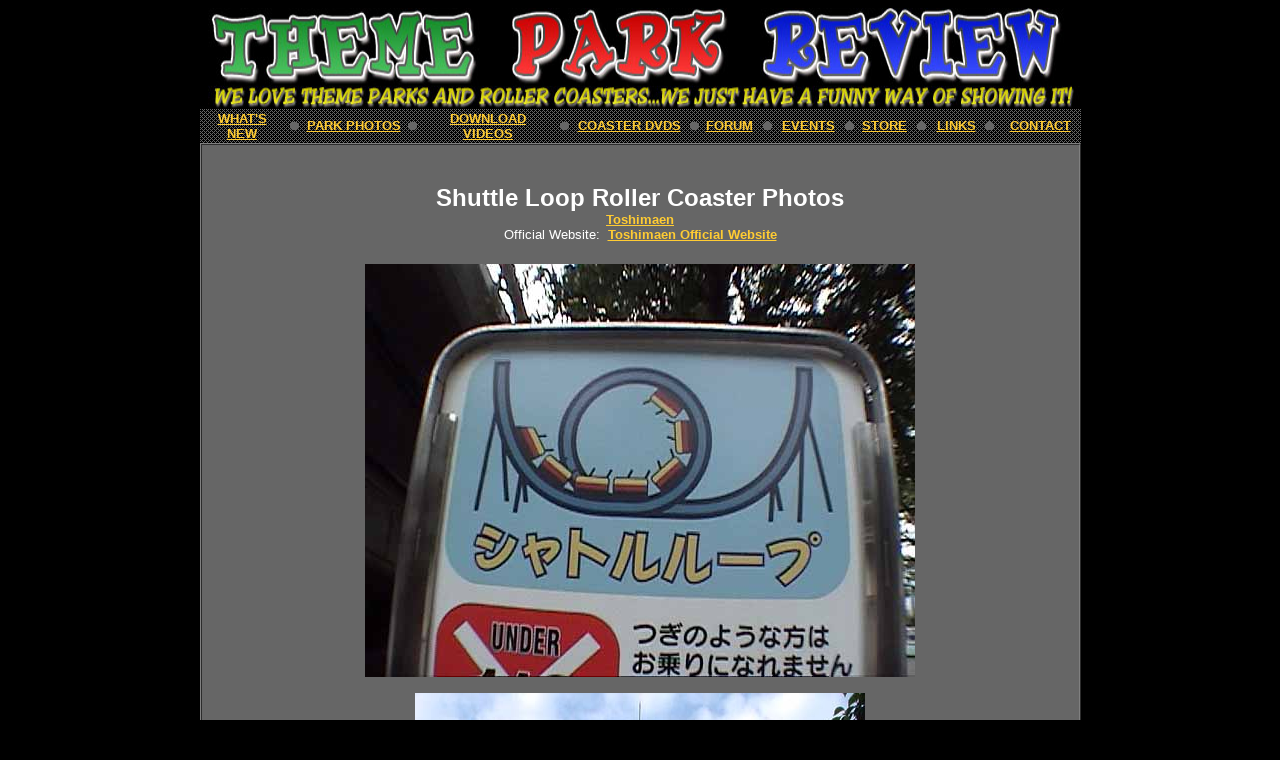

--- FILE ---
content_type: text/html
request_url: http://www.themeparkreview.com/photos/toshimaen/shuttleloop.htm
body_size: 8669
content:
<!DOCTYPE HTML PUBLIC "-//W3C//DTD HTML 4.0 Transitional//EN">
<HTML><HEAD>
<meta name="keywords" content="Shuttle Loop Roller Coaster Photos,Toshimaen, Roller Coaster, Photos, Roller Coaster DVD, Roller Coaster Video, Roller Coaster DVDs, Roller Coaster Videos, Amusement Park DVD, Amusement Park Video, Theme Park DVD, Theme Park Video, Six Flags DVD, Six Flags Video, Disneyland DVD, Walt Disney World DVD, Tokyo Disneyland DVD, Disneyland Paris DVD, Roller Coasters, Theme Park, Theme Parks, Roller Coaster Videos, roller coaster DVD, roller coaster DVDs, theme park video, theme park DVD, theme park DVDs, rollercoaster, rollercoasters, coaster, coasters, amusement park, amusement parks, thrill ride, rides, park, parks">
<meta name="desription" content="Shuttle Loop Roller Coaster Photos, Toshimaen">
<TITLE>Shuttle Loop Roller Coaster Photos, Toshimaen</TITLE>
<META http-equiv=Content-Type content="text/html; charset=windows-1252"><LINK 
href="" type=text/css rel=stylesheet>
<STYLE type=text/css>.text {
	FONT-WEIGHT: bold; FONT-SIZE: 14px; TEXT-TRANSFORM: uppercase; COLOR: #ffffff; LINE-HEIGHT: normal; FONT-STYLE: normal; FONT-FAMILY: Arial, Helvetica, sans-serif
}
</STYLE>

<META content="Microsoft FrontPage 5.0" name=GENERATOR>
<meta name="ProgId" content="FrontPage.Editor.Document">
</HEAD>
<BODY vLink=#ffcc33 aLink=#ffff33 link=#ffcc33 bgColor=#000000>
<TABLE height="176" cellSpacing=0 cellPadding=0 width=775 align=center border=0>
  <TBODY>
  <TR>
    <TD height=1 width="895">
      <p align="center"><map name="FPMap0">
      <area href="http://www.themeparkreview.com" shape="rect" coords="5, 6, 879, 100"></map><img border="0" src="http://www.themeparkreview.com/tprlogo_new5.jpg" width="880" height="101" usemap="#FPMap0"></p>
    </TD></TR>
  <TR>
    <TD height=18 width="895"><!-- Navigation menu table starts here -->
      <TABLE cellSpacing=0 cellPadding=2 width=881 align=center 
      background=http://www.themeparkreview.com/grid04.gif border=0>
        <TBODY>
        <tr>
          <TD class=text width=157 height=12>
            <DIV align=center>
              <a href="http://www.themeparkreview.com/whatsnew.htm" target="_self"><font size="2">
              What's New</font></a></DIV></TD>
          <TD class=text width=20 height="12">
            <DIV align=center><font size="2"><IMG height=12 src="http://www.themeparkreview.com/dot.gif" 
            width=13></font></DIV></TD>
          <TD class=text width=180 height="12">
            <DIV align=center>
              <font size="2">
              <a target="_self" title="Roller Coaster Photos" href="http://www.themeparkreview.com/photos/index.htm">
              PARK Photos </a></font></DIV></TD>
          <TD class=text width=17 height="12">
            <DIV align=center><font size="2"><IMG height=12 src="http://www.themeparkreview.com/dot.gif" 
            width=13></font></DIV></TD>
          <TD class=text width=242 height="12">
            <DIV align=center>
              <font size="2">
              <a target="_self" href="http://www.themeparkreview.com/videos/video.htm">download Videos</a></font></DIV></TD>
          <TD class=text width=17 height="12">
            <DIV align=center><font size="2"><IMG height=12 src="http://www.themeparkreview.com/dot.gif" 
            width=13></font></DIV></TD>
          <TD class=text width=198 height="12">
            <DIV align=center>
              <font size="2">
              <a target="_self" href="http://www.themeparkreview.com/coastervideos.htm">
              Coaster DVDs</a></font></DIV></TD>
          <TD class=text width=18 height="12">
            <DIV align=center><font size="2"><IMG height=12 src="http://www.themeparkreview.com/dot.gif" 
            width=13></font></DIV></TD>
          <TD class=text width=56 height="12">
            <DIV align=left>
              <a target="_self" href="http://www.themeparkreview.com/forum/"><font size="2">
              Forum</font></a></DIV></TD>
          <TD class=text width=19 height="12">
            <DIV align=center><font size="2"><IMG height=12 src="http://www.themeparkreview.com/dot.gif" 
            width=13></font></DIV></TD>
          <TD class=text width=71 height="12">
            <DIV align=center>
              <font size="2">
              <a href="http://www.themeparkreview.com/events/events.htm">EVENTS</a></font></DIV></TD>
          <TD class=text width=18 height="12">
            <DIV align=center><font size="2"><IMG height=12 src="http://www.themeparkreview.com/dot.gif" 
            width=13></font></DIV></TD>
          <TD class=text width=53 height="12">
            <DIV align=center>
              <font size="2"><a href="http://www.themeparkreview.com/store.htm">
              STORE</a></font></DIV></TD>
          <TD class=text width=28 height="12">
            <DIV align=center><font size="2"><IMG height=12 src="http://www.themeparkreview.com/dot.gif" 
            width=13></font></DIV></TD>
          <TD class=text width=50 height="12">
            <DIV align=center>
              <a href="http://www.themeparkreview.com/clinks.htm" target="_self"><font size="2">
              links</font></a></DIV></TD>
          <TD class=text width=22 height="12">
            <DIV align=center><font size="2"><IMG height=12 src="http://www.themeparkreview.com/dot.gif" 
            width=13></font></DIV></TD>
          <TD class=text width=108 height="12">
            <DIV align=center>
              <a href="http://www.themeparkreview.com/contact.htm" target="_self"><font size="2">
              contact</font></a></DIV></TD>
        </tr>
        </TBODY></TABLE><!-- Navigation menu table ends here --></TD></TR>
  <TR>
    <TD vAlign=top bgColor=#666666 height="404" width="895"><!-- Content table starts here -->
      <table border="1" width="100%" height="25" cellspacing="0" cellpadding="0">
        <tr>
          <td width="100%" height="25">
          
<form method=post action="http://us.2.p5.webhosting.yahoo.com/forms?login=robbalvey">
<input type="hidden" name="subject" value="VIDEO ORDER!!!!">
<input type="hidden" name="next_url" value="http://themeparkreview.com/thankyou.htm">
<b>

<p>&nbsp;</p>

<h1 align="center"><font face="Arial" size="5" color="#FFFFFF">Shuttle Loop Roller Coaster Photos</font><font color="#FFFFFF" face="Arial" size="2"><br>
<a href="toshimaen.htm">Toshimaen</a><br>
<span style="font-weight: 400">Official Website: &nbsp;<strong><a href="http://www.toshimaen.co.jp/index.html">Toshimaen Official Website</a></strong></span></font><font face="Arial" size="2">
</font></h1>

<p align="center"><img src="http://www.themeparkreview.com/japan2004/tosh37.jpg"></p>


<p align="center"><img src="http://www.themeparkreview.com/japan2004/toshshuttleloop5.jpg"></p>


<p align="center"><img src="http://www.themeparkreview.com/japan2004/tosh39.jpg"></p>


<p align="center"><img src="http://www.themeparkreview.com/japan2004/toshshuttleloop1.jpg"></p>


<p align="center"><img src="http://www.themeparkreview.com/japan2004/tosh38.jpg"></p>


<p align="center"><img src="http://www.themeparkreview.com/japan2004/toshshuttleloop2.jpg"></p>


<p align="center"><img src="http://www.themeparkreview.com/japan2004/toshshuttleloop3.jpg"></p>


<p align="center"><img src="http://www.themeparkreview.com/forum/files/pict0462_131.jpg"></p>
<p align="center"><font face="Arial" color="#ffffff" size="1">Photo Submitted By
<a href="http://www.themeparkreview.com/forum/profile.php?mode=viewprofile&u=2072">
captain</a></font></p>























<p align="center">
<font size="2" face="Arial">
<a href="mailto:robbalvey@themeparkreview.com?subject=I'd like to Contribute Photos of Shuttle Loop at Toshimaen!">Do you have photos of this ride 
you would like to contribute?&nbsp; Email Theme Park Review.</a></font></p>

</b>

</form>


<P align=center><B><A 
href="http://www.themeparkreview.com/">
<font face="Arial" size="4">
Click HERE to return to Theme Park 
Review</font></A></B></P>


          </td>
        </tr>
      </table>
      <!-- Content table ends here --></TD></TR></TBODY></TABLE>
<p align="center"><font face="Arial" size="2" color="#FFFFFF"><b>These pages are
in no way affiliated with nor endorsed by Busch Entertainment, Cedar Fair,
Legoland, Paramount Parks, Tussaud's Group,<br>
Six Flags, Universal Studios, the Walt Disney Company or any other theme park
company.</b></font></p>
<p align="center"><font face="Arial" size="2" color="#FFFFFF"><i><b>Disclaimer!&nbsp;
You need a sense of humor to view our site,&nbsp;<br>
if you don't have a sense of humor, or are easily offended, please turn back
now!</b></i></font></p>
</BODY></HTML>